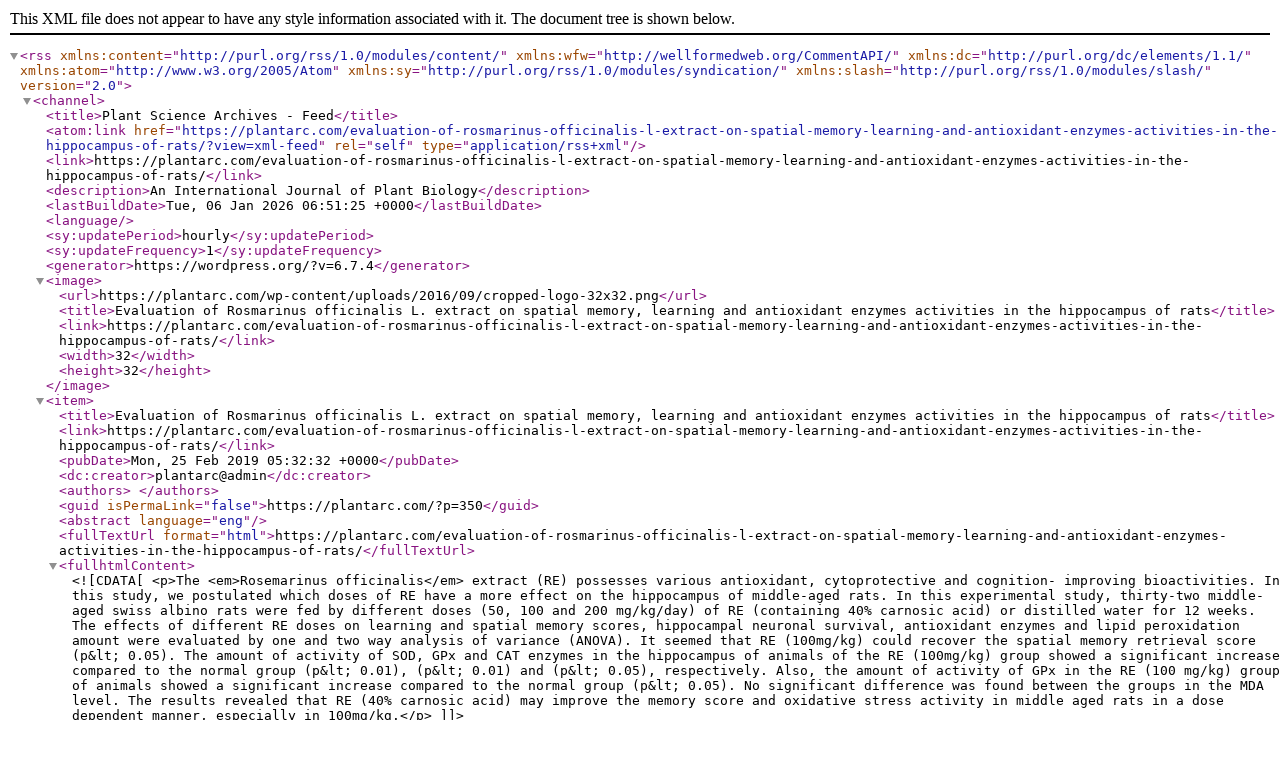

--- FILE ---
content_type: text/xml; charset=UTF-8
request_url: https://plantarc.com/evaluation-of-rosmarinus-officinalis-l-extract-on-spatial-memory-learning-and-antioxidant-enzymes-activities-in-the-hippocampus-of-rats/?view=xml-feed
body_size: 6355
content:
<?xml version="1.0" encoding="UTF-8"?><rss version="2.0"
        xmlns:content="http://purl.org/rss/1.0/modules/content/"
        xmlns:wfw="http://wellformedweb.org/CommentAPI/"
        xmlns:dc="http://purl.org/dc/elements/1.1/"
        xmlns:atom="http://www.w3.org/2005/Atom"
        xmlns:sy="http://purl.org/rss/1.0/modules/syndication/"
        xmlns:slash="http://purl.org/rss/1.0/modules/slash/"
        >
<channel>
        <title>Plant Science Archives - Feed</title>
        <atom:link href="https://plantarc.com/evaluation-of-rosmarinus-officinalis-l-extract-on-spatial-memory-learning-and-antioxidant-enzymes-activities-in-the-hippocampus-of-rats/?view=xml-feed" rel="self" type="application/rss+xml" />
        <link>https://plantarc.com/evaluation-of-rosmarinus-officinalis-l-extract-on-spatial-memory-learning-and-antioxidant-enzymes-activities-in-the-hippocampus-of-rats/</link>
        <description>An International Journal of Plant Biology</description>
        <lastBuildDate>Tue, 06 Jan 2026 06:51:25 +0000</lastBuildDate>
        <language></language>
        <sy:updatePeriod>hourly</sy:updatePeriod>
        <sy:updateFrequency>1</sy:updateFrequency>
        <generator>https://wordpress.org/?v=6.7.4</generator>

<image>
	<url>https://plantarc.com/wp-content/uploads/2016/09/cropped-logo-32x32.png</url>
	<title>Evaluation of Rosmarinus officinalis L. extract on spatial memory, learning and antioxidant enzymes activities in the hippocampus of rats</title>
	<link>https://plantarc.com/evaluation-of-rosmarinus-officinalis-l-extract-on-spatial-memory-learning-and-antioxidant-enzymes-activities-in-the-hippocampus-of-rats/</link>
	<width>32</width>
	<height>32</height>
</image> 
                        <item>
                        <title>Evaluation of Rosmarinus officinalis L. extract on spatial memory, learning and antioxidant enzymes activities in the hippocampus of rats</title>
                        <link>https://plantarc.com/evaluation-of-rosmarinus-officinalis-l-extract-on-spatial-memory-learning-and-antioxidant-enzymes-activities-in-the-hippocampus-of-rats/</link>
                        <pubDate>Mon, 25 Feb 2019 05:32:32 +0000</pubDate>
                        <dc:creator>plantarc@admin</dc:creator>
                        <authors>
                                                

</authors>
                        <guid isPermaLink="false">https://plantarc.com/?p=350</guid>
                        <abstract language="eng"></abstract>
                        <fullTextUrl format="html">https://plantarc.com/evaluation-of-rosmarinus-officinalis-l-extract-on-spatial-memory-learning-and-antioxidant-enzymes-activities-in-the-hippocampus-of-rats/</fullTextUrl>
                        <fullhtmlContent><![CDATA[<p>The <em>Rosemarinus officinalis</em> extract (RE) possesses various antioxidant, cytoprotective and cognition- improving bioactivities. In this study, we postulated which doses of RE have a more effect on the hippocampus of middle-aged rats. In this experimental study, thirty-two middle-aged swiss albino rats were fed by different doses (50, 100 and 200 mg/kg/day) of RE (containing 40% carnosic acid) or distilled water for 12 weeks. The effects of different RE doses on learning and spatial memory scores, hippocampal neuronal survival, antioxidant enzymes and lipid peroxidation amount were evaluated by one and two way analysis of variance (ANOVA). It seemed that RE (100mg/kg) could recover the spatial memory retrieval score (p&lt; 0.05). The amount of activity of SOD, GPx and CAT enzymes in the hippocampus of animals of the RE (100mg/kg) group showed a significant increase compared to the normal group (p&lt; 0.01), (p&lt; 0.01) and (p&lt; 0.05), respectively. Also, the amount of activity of GPx in the RE (100 mg/kg) group of animals showed a significant increase compared to the normal group (p&lt; 0.05). No significant difference was found between the groups in the MDA level. The results revealed that RE (40% carnosic acid) may improve the memory score and oxidative stress activity in middle aged rats in a dose dependent manner, especially in 100mg/kg.</p>
]]></fullhtmlContent>
                        
                        <keywords language="eng">
                                                        
                                                            
                                <keyword>A. conyzoides</keyword>
                                                            
                                <keyword>Abiotic stress</keyword>
                                                            
                                <keyword>Abiotic stress tolerance</keyword>
                                                            
                                <keyword>Aboveground Biomass (AGB)</keyword>
                                                            
                                <keyword>acidity</keyword>
                                                            
                                <keyword>Acupuncture</keyword>
                                                            
                                <keyword>Advances genomic</keyword>
                                                            
                                <keyword>Aflatoxin</keyword>
                                                            
                                <keyword>Africa</keyword>
                                                            
                                <keyword>AgNPs</keyword>
                                                            
                                <keyword>Agricultural activities</keyword>
                                                            
                                <keyword>Agricultural systems</keyword>
                                                            
                                <keyword>agriculture</keyword>
                                                            
                                <keyword>Agronomic</keyword>
                                                            
                                <keyword>agronomy</keyword>
                                                            
                                <keyword>aim</keyword>
                                                            
                                <keyword>Alkaloids</keyword>
                                                            
                                <keyword>Alluvial Soil</keyword>
                                                            
                                <keyword>Aloe vera</keyword>
                                                            
                                <keyword>Alpinia galanga</keyword>
                                                            
                                <keyword>AMMI</keyword>
                                                            
                                <keyword>Anatomical</keyword>
                                                            
                                <keyword>and soil sensors to optimize resource use</keyword>
                                                            
                                <keyword>Anthocyanins</keyword>
                                                            
                                <keyword>Anti-cancer activity</keyword>
                                                            
                                <keyword>anti-inflammatory</keyword>
                                                            
                                <keyword>Antibacterial</keyword>
                                                            
                                <keyword>Antifungal</keyword>
                                                            
                                <keyword>antimicrobial</keyword>
                                                            
                                <keyword>antioxidant</keyword>
                                                            
                                <keyword>Antioxidant activity</keyword>
                                                            
                                <keyword>antioxidant defense</keyword>
                                                            
                                <keyword>antiviral infection</keyword>
                                                            
                                <keyword>APHA</keyword>
                                                            
                                <keyword>Arbuscular mycorrhizal fungi</keyword>
                                                            
                                <keyword>As the global population continues to rise</keyword>
                                                            
                                <keyword>Asperula</keyword>
                                                            
                                <keyword>Asteraceae</keyword>
                                                            
                                <keyword>Bacteria</keyword>
                                                            
                                <keyword>Basil; NFT</keyword>
                                                            
                                <keyword>Beyond Modern</keyword>
                                                            
                                <keyword>bioactive component</keyword>
                                                            
                                <keyword>Bioactive Compounds</keyword>
                                                            
                                <keyword>Bioactive metabolites</keyword>
                                                            
                                <keyword>Biochemical</keyword>
                                                            
                                <keyword>Biodiversity conservation strategies</keyword>
                                                            
                                <keyword>Biofertilizers</keyword>
                                                            
                                <keyword>Biofortification</keyword>
                                                            
                                <keyword>biological efficiency</keyword>
                                                            
                                <keyword>Biotechnology and enzymes</keyword>
                                                            
                                <keyword>BIS</keyword>
                                                            
                                <keyword>Black gram</keyword>
                                                            
                                <keyword>BLAST</keyword>
                                                            
                                <keyword>Brahmgiri Wildlife Sanctuary</keyword>
                                                            
                                <keyword>Breeding</keyword>
                                                            
                                <keyword>breeding strategies</keyword>
                                                            
                                <keyword>Bridging Gap between</keyword>
                                                            
                                <keyword>Bud sprouts</keyword>
                                                            
                                <keyword>callus</keyword>
                                                            
                                <keyword>Callus induction</keyword>
                                                            
                                <keyword>Capsicum chinense</keyword>
                                                            
                                <keyword>Cardiovascular disease</keyword>
                                                            
                                <keyword>Carrot</keyword>
                                                            
                                <keyword>Cellulose acetate-EUSOL</keyword>
                                                            
                                <keyword>cereals</keyword>
                                                            
                                <keyword>chemical fertilizers</keyword>
                                                            
                                <keyword>Chickpea</keyword>
                                                            
                                <keyword>Chilli micro nutrients</keyword>
                                                            
                                <keyword>Chrozophora rottleri</keyword>
                                                            
                                <keyword>Chrysopogon nigritanus</keyword>
                                                            
                                <keyword>Clarias gariepinus</keyword>
                                                            
                                <keyword>climate change</keyword>
                                                            
                                <keyword>Climate resilience</keyword>
                                                            
                                <keyword>Climate-resilient crops</keyword>
                                                            
                                <keyword>cognitive function</keyword>
                                                            
                                <keyword>Colocasia esculenta</keyword>
                                                            
                                <keyword>compost</keyword>
                                                            
                                <keyword>Composting</keyword>
                                                            
                                <keyword>conservation status</keyword>
                                                            
                                <keyword>content</keyword>
                                                            
                                <keyword>Coriander</keyword>
                                                            
                                <keyword>Coriandrum sativum</keyword>
                                                            
                                <keyword>correlations</keyword>
                                                            
                                <keyword>Covid 19</keyword>
                                                            
                                <keyword>CPE</keyword>
                                                            
                                <keyword>CRISPR-Cas9</keyword>
                                                            
                                <keyword>Crop</keyword>
                                                            
                                <keyword>Crop breeding</keyword>
                                                            
                                <keyword>crop economics</keyword>
                                                            
                                <keyword>Crop Improvement</keyword>
                                                            
                                <keyword>crop performance</keyword>
                                                            
                                <keyword>Crop Production</keyword>
                                                            
                                <keyword>Crop Yield</keyword>
                                                            
                                <keyword>crops</keyword>
                                                            
                                <keyword>Crucianella</keyword>
                                                            
                                <keyword>Culcutta Orange</keyword>
                                                            
                                <keyword>Curcumin</keyword>
                                                            
                                <keyword>decision making</keyword>
                                                            
                                <keyword>Defense Mechanisms</keyword>
                                                            
                                <keyword>derivatives</keyword>
                                                            
                                <keyword>dermatological care</keyword>
                                                            
                                <keyword>Diabetic foot ulcers</keyword>
                                                            
                                <keyword>DIATTA Kady</keyword>
                                                            
                                <keyword>DIATTA William</keyword>
                                                            
                                <keyword>DIENG Serigne Ibra Mbacké</keyword>
                                                            
                                <keyword>disease prevention</keyword>
                                                            
                                <keyword>Disease Resistance</keyword>
                                                            
                                <keyword>diseases</keyword>
                                                            
                                <keyword>DNA</keyword>
                                                            
                                <keyword>DNA methylation</keyword>
                                                            
                                <keyword>Drainage</keyword>
                                                            
                                <keyword>drought</keyword>
                                                            
                                <keyword>Drought Resistance</keyword>
                                                            
                                <keyword>drought tolerance</keyword>
                                                            
                                <keyword>EBB &amp; Flow</keyword>
                                                            
                                <keyword>ecosystem</keyword>
                                                            
                                <keyword>Ectomycorrhizal fungi</keyword>
                                                            
                                <keyword>Efficacy</keyword>
                                                            
                                <keyword>Electrospinning</keyword>
                                                            
                                <keyword>Emphasis is placed on the role of micronutrients</keyword>
                                                            
                                <keyword>emphasizing root structure</keyword>
                                                            
                                <keyword>environment</keyword>
                                                            
                                <keyword>enzymes</keyword>
                                                            
                                <keyword>essential oils</keyword>
                                                            
                                <keyword>ethno-medicinal uses</keyword>
                                                            
                                <keyword>Ethnobotany</keyword>
                                                            
                                <keyword>explants</keyword>
                                                            
                                <keyword>extraction</keyword>
                                                            
                                <keyword>extreme temperatures</keyword>
                                                            
                                <keyword>extreme weather conditions</keyword>
                                                            
                                <keyword>fatty acid</keyword>
                                                            
                                <keyword>fertilizers</keyword>
                                                            
                                <keyword>Flavonoids</keyword>
                                                            
                                <keyword>flora diversity</keyword>
                                                            
                                <keyword>food</keyword>
                                                            
                                <keyword>food application</keyword>
                                                            
                                <keyword>Forest Ecology</keyword>
                                                            
                                <keyword>FT-IR</keyword>
                                                            
                                <keyword>FTIR</keyword>
                                                            
                                <keyword>function</keyword>
                                                            
                                <keyword>fungi</keyword>
                                                            
                                <keyword>Ganga River</keyword>
                                                            
                                <keyword>Gaurala Lake</keyword>
                                                            
                                <keyword>GC-MS</keyword>
                                                            
                                <keyword>GC-MS compound profiling</keyword>
                                                            
                                <keyword>genetic</keyword>
                                                            
                                <keyword>genetic advance</keyword>
                                                            
                                <keyword>genetic diversity</keyword>
                                                            
                                <keyword>genetic engineering</keyword>
                                                            
                                <keyword>Genetic Mapping</keyword>
                                                            
                                <keyword>Genetic strategies</keyword>
                                                            
                                <keyword>genetic variability</keyword>
                                                            
                                <keyword>genetics</keyword>
                                                            
                                <keyword>genome editing</keyword>
                                                            
                                <keyword>genomic selection</keyword>
                                                            
                                <keyword>genotype x environment interaction</keyword>
                                                            
                                <keyword>genotypic variation</keyword>
                                                            
                                <keyword>Germplasm Evaluation</keyword>
                                                            
                                <keyword>Gonadosomatic Index (GSI)</keyword>
                                                            
                                <keyword>GPS</keyword>
                                                            
                                <keyword>Graft</keyword>
                                                            
                                <keyword>green okra</keyword>
                                                            
                                <keyword>green synthesis</keyword>
                                                            
                                <keyword>Groundwater quality</keyword>
                                                            
                                <keyword>growth</keyword>
                                                            
                                <keyword>Growth parameters</keyword>
                                                            
                                <keyword>Guinea Savannah</keyword>
                                                            
                                <keyword>GWAS</keyword>
                                                            
                                <keyword>Habb-e- Asgandh</keyword>
                                                            
                                <keyword>Healthcare</keyword>
                                                            
                                <keyword>heat stress</keyword>
                                                            
                                <keyword>Heat tolerance</keyword>
                                                            
                                <keyword>heavy metals</keyword>
                                                            
                                <keyword>Helianthus</keyword>
                                                            
                                <keyword>Helianthus annuus</keyword>
                                                            
                                <keyword>Hemileia vastatrix</keyword>
                                                            
                                <keyword>Hepatosomatic Index (HSI)</keyword>
                                                            
                                <keyword>Herbal medicine</keyword>
                                                            
                                <keyword>herbal remedies</keyword>
                                                            
                                <keyword>Herbicides</keyword>
                                                            
                                <keyword>heritability</keyword>
                                                            
                                <keyword>Heterosis</keyword>
                                                            
                                <keyword>Hibiscus lobatus</keyword>
                                                            
                                <keyword>histone modification</keyword>
                                                            
                                <keyword>Homeopathic</keyword>
                                                            
                                <keyword>Horticulture</keyword>
                                                            
                                <keyword>HPLC</keyword>
                                                            
                                <keyword>HPTLC</keyword>
                                                            
                                <keyword>hybrid breeding</keyword>
                                                            
                                <keyword>Hydroponics</keyword>
                                                            
                                <keyword>Hypericum perforatum</keyword>
                                                            
                                <keyword>Inbred lines</keyword>
                                                            
                                <keyword>inbreeding depression</keyword>
                                                            
                                <keyword>including metal uptake</keyword>
                                                            
                                <keyword>including stress perception and signaling</keyword>
                                                            
                                <keyword>Indices</keyword>
                                                            
                                <keyword>Indigenous knowledge systems</keyword>
                                                            
                                <keyword>Infectious diseases</keyword>
                                                            
                                <keyword>inflammatory</keyword>
                                                            
                                <keyword>INM</keyword>
                                                            
                                <keyword>Inorganic Coffee.</keyword>
                                                            
                                <keyword>Insect pests</keyword>
                                                            
                                <keyword>Integrated Nutrient Management</keyword>
                                                            
                                <keyword>Integrated Pest Management (IPM)</keyword>
                                                            
                                <keyword>Integrative medicine</keyword>
                                                            
                                <keyword>invasive alien species</keyword>
                                                            
                                <keyword>Ipomoea laxiflora</keyword>
                                                            
                                <keyword>irrigation</keyword>
                                                            
                                <keyword>Kamuni Lake</keyword>
                                                            
                                <keyword>Keywords: This review explores the latest advances in the molecular basis of heavy metal tolerance</keyword>
                                                            
                                <keyword>Keywords:Organic Farming</keyword>
                                                            
                                <keyword>Kinetin</keyword>
                                                            
                                <keyword>land evaluation</keyword>
                                                            
                                <keyword>land suitability</keyword>
                                                            
                                <keyword>Landfill</keyword>
                                                            
                                <keyword>Lax inflorescence</keyword>
                                                            
                                <keyword>legume</keyword>
                                                            
                                <keyword>Leguminous grain</keyword>
                                                            
                                <keyword>Lentinus edodes</keyword>
                                                            
                                <keyword>Level of adoption</keyword>
                                                            
                                <keyword>Line x Tester</keyword>
                                                            
                                <keyword>Lumbar Disc Herniation</keyword>
                                                            
                                <keyword>Macrophytes</keyword>
                                                            
                                <keyword>Maize</keyword>
                                                            
                                <keyword>Maize productions</keyword>
                                                            
                                <keyword>Marigold</keyword>
                                                            
                                <keyword>marker-assisted breeding</keyword>
                                                            
                                <keyword>Marker-Assisted Selection</keyword>
                                                            
                                <keyword>Masanghat Lake</keyword>
                                                            
                                <keyword>MBAYE Amadou Ibrahima</keyword>
                                                            
                                <keyword>Medicinal plant conservation</keyword>
                                                            
                                <keyword>medicinal plants</keyword>
                                                            
                                <keyword>memory</keyword>
                                                            
                                <keyword>metals</keyword>
                                                            
                                <keyword>Microbial Contamination</keyword>
                                                            
                                <keyword>Microbiological analysis</keyword>
                                                            
                                <keyword>Microbiome</keyword>
                                                            
                                <keyword>micropropagation</keyword>
                                                            
                                <keyword>modern horticulture</keyword>
                                                            
                                <keyword>Moisture</keyword>
                                                            
                                <keyword>molecular breeding</keyword>
                                                            
                                <keyword>molecular mechanisms</keyword>
                                                            
                                <keyword>Molluscicidal activity</keyword>
                                                            
                                <keyword>Monofloral honeys</keyword>
                                                            
                                <keyword>MS medium</keyword>
                                                            
                                <keyword>multifaceted interactions between plant roots and soil</keyword>
                                                            
                                <keyword>Municipal solid waste</keyword>
                                                            
                                <keyword>Murraya koenigii</keyword>
                                                            
                                <keyword>Mycorrhiza</keyword>
                                                            
                                <keyword>Mycorrhizal</keyword>
                                                            
                                <keyword>mycorrhizal fungi</keyword>
                                                            
                                <keyword>Nano herbicides</keyword>
                                                            
                                <keyword>Nanofertilisers</keyword>
                                                            
                                <keyword>nanoparticles</keyword>
                                                            
                                <keyword>Nanopesticides</keyword>
                                                            
                                <keyword>natural compounds</keyword>
                                                            
                                <keyword>Nitrates</keyword>
                                                            
                                <keyword>Nitrogen</keyword>
                                                            
                                <keyword>nitrogen fixation</keyword>
                                                            
                                <keyword>Normalized Difference Vegetation Index (NDVI)</keyword>
                                                            
                                <keyword>NPS fertilizer</keyword>
                                                            
                                <keyword>nutrient bioavailability</keyword>
                                                            
                                <keyword>nutrient enhancement</keyword>
                                                            
                                <keyword>nutrient retention</keyword>
                                                            
                                <keyword>Nutrient uptake</keyword>
                                                            
                                <keyword>Nutrition</keyword>
                                                            
                                <keyword>nutritional composition</keyword>
                                                            
                                <keyword>Nutritional profile</keyword>
                                                            
                                <keyword>of foreground</keyword>
                                                            
                                <keyword>Okra</keyword>
                                                            
                                <keyword>Omics technologies</keyword>
                                                            
                                <keyword>optimal crop yields</keyword>
                                                            
                                <keyword>Organic Carbon</keyword>
                                                            
                                <keyword>Organic Coffee</keyword>
                                                            
                                <keyword>Organic Farming</keyword>
                                                            
                                <keyword>Organic fertilization</keyword>
                                                            
                                <keyword>Organisms</keyword>
                                                            
                                <keyword>Oryza sativa L</keyword>
                                                            
                                <keyword>osmotic adjustment</keyword>
                                                            
                                <keyword>Ovoid spur</keyword>
                                                            
                                <keyword>Pain Management</keyword>
                                                            
                                <keyword>participation</keyword>
                                                            
                                <keyword>Peristylus Blume</keyword>
                                                            
                                <keyword>Peroxidase activity</keyword>
                                                            
                                <keyword>Persimmon</keyword>
                                                            
                                <keyword>Pest dynamics</keyword>
                                                            
                                <keyword>pharmacological activities</keyword>
                                                            
                                <keyword>Phenology</keyword>
                                                            
                                <keyword>Phenols</keyword>
                                                            
                                <keyword>phenotypic variation</keyword>
                                                            
                                <keyword>phosphorus</keyword>
                                                            
                                <keyword>Photosynthesis</keyword>
                                                            
                                <keyword>Phyllosphere</keyword>
                                                            
                                <keyword>Phylogenetic</keyword>
                                                            
                                <keyword>physic-chemical composition</keyword>
                                                            
                                <keyword>physico-chemical composition</keyword>
                                                            
                                <keyword>physico-chemical parameters</keyword>
                                                            
                                <keyword>physiological growth</keyword>
                                                            
                                <keyword>Phytochemical</keyword>
                                                            
                                <keyword>phytochemical analysis</keyword>
                                                            
                                <keyword>phytochemical composition</keyword>
                                                            
                                <keyword>Phytochemical screening</keyword>
                                                            
                                <keyword>Phytochemicals</keyword>
                                                            
                                <keyword>Phytosterols</keyword>
                                                            
                                <keyword>phytotherapy</keyword>
                                                            
                                <keyword>Pine trees</keyword>
                                                            
                                <keyword>Plant</keyword>
                                                            
                                <keyword>Plant Breeding</keyword>
                                                            
                                <keyword>plant cultivation</keyword>
                                                            
                                <keyword>Plant growth regulator (PGRs)</keyword>
                                                            
                                <keyword>plant hormones</keyword>
                                                            
                                <keyword>plant spacing</keyword>
                                                            
                                <keyword>Plant-based diet</keyword>
                                                            
                                <keyword>Plant-microbe interactions</keyword>
                                                            
                                <keyword>Plant-Pathogen Interactions</keyword>
                                                            
                                <keyword>plant-soil interactions</keyword>
                                                            
                                <keyword>planting date</keyword>
                                                            
                                <keyword>plants</keyword>
                                                            
                                <keyword>Plumule emergence</keyword>
                                                            
                                <keyword>pollen grains</keyword>
                                                            
                                <keyword>pollution status</keyword>
                                                            
                                <keyword>Polyphenols</keyword>
                                                            
                                <keyword>Polyvinyl alcohol</keyword>
                                                            
                                <keyword>Potato</keyword>
                                                            
                                <keyword>Precision agriculture employs technologies like remote sensing</keyword>
                                                            
                                <keyword>Precision Breeding</keyword>
                                                            
                                <keyword>Predictive models</keyword>
                                                            
                                <keyword>pretreatment</keyword>
                                                            
                                <keyword>propagation</keyword>
                                                            
                                <keyword>proteases</keyword>
                                                            
                                <keyword>proximate</keyword>
                                                            
                                <keyword>Proximate composition</keyword>
                                                            
                                <keyword>Pulse Crops</keyword>
                                                            
                                <keyword>Pusa hydrogel</keyword>
                                                            
                                <keyword>quality</keyword>
                                                            
                                <keyword>Quality control</keyword>
                                                            
                                <keyword>quality parameters</keyword>
                                                            
                                <keyword>Quantitative trait loci</keyword>
                                                            
                                <keyword>Rae Bareli</keyword>
                                                            
                                <keyword>Range shifts</keyword>
                                                            
                                <keyword>red okra</keyword>
                                                            
                                <keyword>Reproductive</keyword>
                                                            
                                <keyword>Rhizobacteria</keyword>
                                                            
                                <keyword>Rhodopseudomonas</keyword>
                                                            
                                <keyword>Rice</keyword>
                                                            
                                <keyword>rice cultivation</keyword>
                                                            
                                <keyword>rice production technology</keyword>
                                                            
                                <keyword>rice-based farming system</keyword>
                                                            
                                <keyword>robotics</keyword>
                                                            
                                <keyword>Rooftop garden</keyword>
                                                            
                                <keyword>Root Nodules</keyword>
                                                            
                                <keyword>rural farm women</keyword>
                                                            
                                <keyword>rural women</keyword>
                                                            
                                <keyword>salinity</keyword>
                                                            
                                <keyword>Salvia officinalis</keyword>
                                                            
                                <keyword>Sargassum wightii</keyword>
                                                            
                                <keyword>SARR Abdou</keyword>
                                                            
                                <keyword>SCA</keyword>
                                                            
                                <keyword>Schistosomiasis</keyword>
                                                            
                                <keyword>scientific advances</keyword>
                                                            
                                <keyword>scion</keyword>
                                                            
                                <keyword>seaweed</keyword>
                                                            
                                <keyword>Secondary metabolites</keyword>
                                                            
                                <keyword>seed germination</keyword>
                                                            
                                <keyword>seed treatment</keyword>
                                                            
                                <keyword>Seedling growth</keyword>
                                                            
                                <keyword>selection</keyword>
                                                            
                                <keyword>Selection Enhanced</keyword>
                                                            
                                <keyword>SEM</keyword>
                                                            
                                <keyword>semi-arid regions</keyword>
                                                            
                                <keyword>sensory evaluation</keyword>
                                                            
                                <keyword>sequestration</keyword>
                                                            
                                <keyword>sesame accessions</keyword>
                                                            
                                <keyword>Sherardia</keyword>
                                                            
                                <keyword>signaling</keyword>
                                                            
                                <keyword>Single-Strain Inoculants</keyword>
                                                            
                                <keyword>skincare</keyword>
                                                            
                                <keyword>Soil chemistry</keyword>
                                                            
                                <keyword>soil fertility</keyword>
                                                            
                                <keyword>Soil Health</keyword>
                                                            
                                <keyword>soil management</keyword>
                                                            
                                <keyword>Soil management and crop production</keyword>
                                                            
                                <keyword>Soil Organic Carbon</keyword>
                                                            
                                <keyword>soil properties</keyword>
                                                            
                                <keyword>Solanum lycopersicum</keyword>
                                                            
                                <keyword>Soxhlet extraction</keyword>
                                                            
                                <keyword>sporophore</keyword>
                                                            
                                <keyword>Stability</keyword>
                                                            
                                <keyword>staple crops</keyword>
                                                            
                                <keyword>stock</keyword>
                                                            
                                <keyword>storage conditions</keyword>
                                                            
                                <keyword>storage life</keyword>
                                                            
                                <keyword>subtropical regions</keyword>
                                                            
                                <keyword>Sulfur Fertilizer</keyword>
                                                            
                                <keyword>sunflower</keyword>
                                                            
                                <keyword>Sustainable</keyword>
                                                            
                                <keyword>sustainable agriculture</keyword>
                                                            
                                <keyword>Sustainable agriculture practices</keyword>
                                                            
                                <keyword>Symbiosis</keyword>
                                                            
                                <keyword>Tamarindus indica</keyword>
                                                            
                                <keyword>Techniques</keyword>
                                                            
                                <keyword>technology</keyword>
                                                            
                                <keyword>Terrestrial orchid</keyword>
                                                            
                                <keyword>The</keyword>
                                                            
                                <keyword>their impact on plant physiology</keyword>
                                                            
                                <keyword>Therapeutic Potential</keyword>
                                                            
                                <keyword>therapeutic properties</keyword>
                                                            
                                <keyword>These plants hold significant cultural value and are employed to treat a wide array of ailments</keyword>
                                                            
                                <keyword>This review explores the key physiological responses of plants to abiotic stress</keyword>
                                                            
                                <keyword>This review explores the sources and types of heavy metals</keyword>
                                                            
                                <keyword>TLC</keyword>
                                                            
                                <keyword>to identify the</keyword>
                                                            
                                <keyword>To improve agricultural sustainability and ecosystem resilience</keyword>
                                                            
                                <keyword>Tomato</keyword>
                                                            
                                <keyword>Tomato breeding</keyword>
                                                            
                                <keyword>tomato seeds.</keyword>
                                                            
                                <keyword>Total polyphenols</keyword>
                                                            
                                <keyword>TPC</keyword>
                                                            
                                <keyword>traditional breeding</keyword>
                                                            
                                <keyword>Traditional healing practices</keyword>
                                                            
                                <keyword>traditional medicine</keyword>
                                                            
                                <keyword>transport</keyword>
                                                            
                                <keyword>Uttar Pradesh and bacteria</keyword>
                                                            
                                <keyword>variability</keyword>
                                                            
                                <keyword>variety</keyword>
                                                            
                                <keyword>vermicompost</keyword>
                                                            
                                <keyword>Voltinism</keyword>
                                                            
                                <keyword>was</keyword>
                                                            
                                <keyword>water</keyword>
                                                            
                                <keyword>Weed index</keyword>
                                                            
                                <keyword>Wendlandia</keyword>
                                                            
                                <keyword>Wheat</keyword>
                                                            
                                <keyword>while biotechnology involves genetic modification</keyword>
                                                            
                                <keyword>Wound dressings</keyword>
                                                            
                                <keyword>Xanthomonas oryzae</keyword>
                                                            
                                <keyword>yield</keyword>
                                                            
                                <keyword>yield traits</keyword>
                                                            
                                <keyword>Zea mays</keyword>
                                                            
                                <keyword>Zinc Enrichment</keyword>
                                                            
                                <keyword>Zinc Fertilizer</keyword>
                                                            
                                <keyword>Zn nanoparticles</keyword>
                                                        
                        </keywords>
                                                                </item>
        </channel>
</rss>